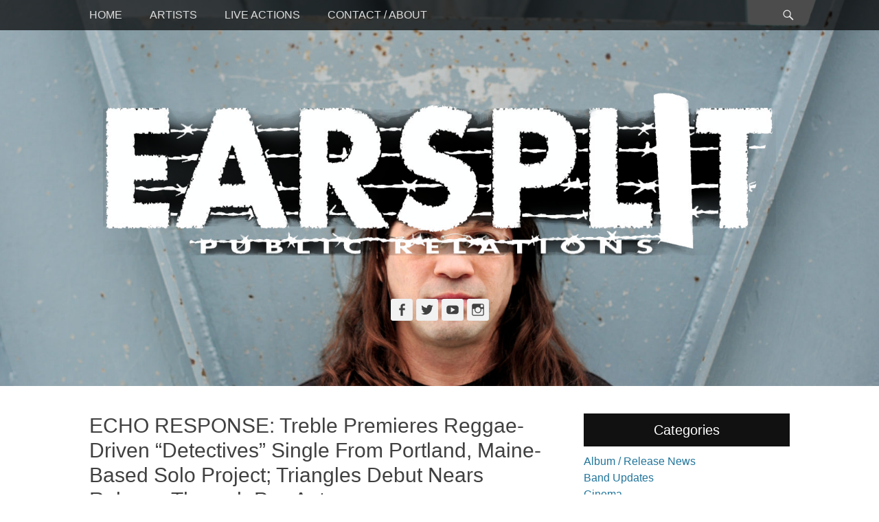

--- FILE ---
content_type: text/html; charset=UTF-8
request_url: https://www.earsplitcompound.com/echo-response-treble-premieres-reggae-driven-detectives-single-from-portland-maine-based-solo-project-triangles-debut-nears-release-through-pax-aeternum/
body_size: 12041
content:
		<!DOCTYPE html>
		<html dir="ltr" lang="en-US" prefix="og: https://ogp.me/ns#">
		
<head>
		<meta charset="UTF-8">
		<link rel="profile" href="http://gmpg.org/xfn/11">
		<title>ECHO RESPONSE: Treble Premieres Reggae-Driven “Detectives” Single From Portland, Maine-Based Solo Project; Triangles Debut Nears Release Through Pax Aeternum - Earsplit Compound</title>

		<!-- All in One SEO 4.6.8.1 - aioseo.com -->
		<meta name="description" content="photos by Justine Johnson Treble is hosting an exclusive stream of “Detectives,” the new single from Portland, Maine-based ECHO RESPONSE. The track precedes the outfit’s debut album Triangles, nearing release this month through Pax Aeternum. The brainchild of multi-instrumentalist Jason Ingalls (El Malo, formerly of The Baltic Sea, Seekonk, and more), ECHO RESPONSE’s debut album" />
		<meta name="robots" content="max-image-preview:large" />
		<link rel="canonical" href="https://www.earsplitcompound.com/echo-response-treble-premieres-reggae-driven-detectives-single-from-portland-maine-based-solo-project-triangles-debut-nears-release-through-pax-aeternum/" />
		<meta name="generator" content="All in One SEO (AIOSEO) 4.6.8.1" />
		<meta property="og:locale" content="en_US" />
		<meta property="og:site_name" content="Earsplit Compound - The home of Earsplit Public Relations" />
		<meta property="og:type" content="article" />
		<meta property="og:title" content="ECHO RESPONSE: Treble Premieres Reggae-Driven “Detectives” Single From Portland, Maine-Based Solo Project; Triangles Debut Nears Release Through Pax Aeternum - Earsplit Compound" />
		<meta property="og:description" content="photos by Justine Johnson Treble is hosting an exclusive stream of “Detectives,” the new single from Portland, Maine-based ECHO RESPONSE. The track precedes the outfit’s debut album Triangles, nearing release this month through Pax Aeternum. The brainchild of multi-instrumentalist Jason Ingalls (El Malo, formerly of The Baltic Sea, Seekonk, and more), ECHO RESPONSE’s debut album" />
		<meta property="og:url" content="https://www.earsplitcompound.com/echo-response-treble-premieres-reggae-driven-detectives-single-from-portland-maine-based-solo-project-triangles-debut-nears-release-through-pax-aeternum/" />
		<meta property="og:image" content="https://www.earsplitcompound.com/site/wp-content/uploads/2022/02/ECHO-RESPONSE-3-by-Justine-Johnson-scaled.jpg" />
		<meta property="og:image:secure_url" content="https://www.earsplitcompound.com/site/wp-content/uploads/2022/02/ECHO-RESPONSE-3-by-Justine-Johnson-scaled.jpg" />
		<meta property="og:image:width" content="2560" />
		<meta property="og:image:height" content="1890" />
		<meta property="article:published_time" content="2022-03-03T15:41:09+00:00" />
		<meta property="article:modified_time" content="2022-03-03T15:41:09+00:00" />
		<meta name="twitter:card" content="summary_large_image" />
		<meta name="twitter:title" content="ECHO RESPONSE: Treble Premieres Reggae-Driven “Detectives” Single From Portland, Maine-Based Solo Project; Triangles Debut Nears Release Through Pax Aeternum - Earsplit Compound" />
		<meta name="twitter:description" content="photos by Justine Johnson Treble is hosting an exclusive stream of “Detectives,” the new single from Portland, Maine-based ECHO RESPONSE. The track precedes the outfit’s debut album Triangles, nearing release this month through Pax Aeternum. The brainchild of multi-instrumentalist Jason Ingalls (El Malo, formerly of The Baltic Sea, Seekonk, and more), ECHO RESPONSE’s debut album" />
		<meta name="twitter:image" content="https://www.earsplitcompound.com/site/wp-content/uploads/2022/02/ECHO-RESPONSE-3-by-Justine-Johnson-scaled.jpg" />
		<script type="application/ld+json" class="aioseo-schema">
			{"@context":"https:\/\/schema.org","@graph":[{"@type":"BlogPosting","@id":"https:\/\/www.earsplitcompound.com\/echo-response-treble-premieres-reggae-driven-detectives-single-from-portland-maine-based-solo-project-triangles-debut-nears-release-through-pax-aeternum\/#blogposting","name":"ECHO RESPONSE: Treble Premieres Reggae-Driven \u201cDetectives\u201d Single From Portland, Maine-Based Solo Project; Triangles Debut Nears Release Through Pax Aeternum - Earsplit Compound","headline":"ECHO RESPONSE: Treble Premieres Reggae-Driven \u201cDetectives\u201d Single From Portland, Maine-Based Solo Project; Triangles Debut Nears Release Through Pax Aeternum","author":{"@id":"https:\/\/www.earsplitcompound.com\/author\/admin\/#author"},"publisher":{"@id":"https:\/\/www.earsplitcompound.com\/#organization"},"image":{"@type":"ImageObject","url":"https:\/\/www.earsplitcompound.com\/site\/wp-content\/uploads\/2022\/02\/ECHO-RESPONSE-3-by-Justine-Johnson-scaled.jpg","width":2560,"height":1890},"datePublished":"2022-03-03T10:41:09-05:00","dateModified":"2022-03-03T10:41:09-05:00","inLanguage":"en-US","mainEntityOfPage":{"@id":"https:\/\/www.earsplitcompound.com\/echo-response-treble-premieres-reggae-driven-detectives-single-from-portland-maine-based-solo-project-triangles-debut-nears-release-through-pax-aeternum\/#webpage"},"isPartOf":{"@id":"https:\/\/www.earsplitcompound.com\/echo-response-treble-premieres-reggae-driven-detectives-single-from-portland-maine-based-solo-project-triangles-debut-nears-release-through-pax-aeternum\/#webpage"},"articleSection":"Album \/ Release News, Band Updates, Interviews, Label Updates, Music \/ Live Videos, Press \/ Reviews, ECHO RESPONSE"},{"@type":"BreadcrumbList","@id":"https:\/\/www.earsplitcompound.com\/echo-response-treble-premieres-reggae-driven-detectives-single-from-portland-maine-based-solo-project-triangles-debut-nears-release-through-pax-aeternum\/#breadcrumblist","itemListElement":[{"@type":"ListItem","@id":"https:\/\/www.earsplitcompound.com\/#listItem","position":1,"name":"Home","item":"https:\/\/www.earsplitcompound.com\/","nextItem":"https:\/\/www.earsplitcompound.com\/echo-response-treble-premieres-reggae-driven-detectives-single-from-portland-maine-based-solo-project-triangles-debut-nears-release-through-pax-aeternum\/#listItem"},{"@type":"ListItem","@id":"https:\/\/www.earsplitcompound.com\/echo-response-treble-premieres-reggae-driven-detectives-single-from-portland-maine-based-solo-project-triangles-debut-nears-release-through-pax-aeternum\/#listItem","position":2,"name":"ECHO RESPONSE: Treble Premieres Reggae-Driven \u201cDetectives\u201d Single From Portland, Maine-Based Solo Project; Triangles Debut Nears Release Through Pax Aeternum","previousItem":"https:\/\/www.earsplitcompound.com\/#listItem"}]},{"@type":"Organization","@id":"https:\/\/www.earsplitcompound.com\/#organization","name":"Earsplit Compound","description":"The home of Earsplit Public Relations","url":"https:\/\/www.earsplitcompound.com\/","logo":{"@type":"ImageObject","url":"http:\/\/www.earsplitcompound.com\/graphics\/SplashLogo.jpg","@id":"https:\/\/www.earsplitcompound.com\/echo-response-treble-premieres-reggae-driven-detectives-single-from-portland-maine-based-solo-project-triangles-debut-nears-release-through-pax-aeternum\/#organizationLogo"},"image":{"@id":"https:\/\/www.earsplitcompound.com\/echo-response-treble-premieres-reggae-driven-detectives-single-from-portland-maine-based-solo-project-triangles-debut-nears-release-through-pax-aeternum\/#organizationLogo"}},{"@type":"Person","@id":"https:\/\/www.earsplitcompound.com\/author\/admin\/#author","url":"https:\/\/www.earsplitcompound.com\/author\/admin\/","name":"admin"},{"@type":"WebPage","@id":"https:\/\/www.earsplitcompound.com\/echo-response-treble-premieres-reggae-driven-detectives-single-from-portland-maine-based-solo-project-triangles-debut-nears-release-through-pax-aeternum\/#webpage","url":"https:\/\/www.earsplitcompound.com\/echo-response-treble-premieres-reggae-driven-detectives-single-from-portland-maine-based-solo-project-triangles-debut-nears-release-through-pax-aeternum\/","name":"ECHO RESPONSE: Treble Premieres Reggae-Driven \u201cDetectives\u201d Single From Portland, Maine-Based Solo Project; Triangles Debut Nears Release Through Pax Aeternum - Earsplit Compound","description":"photos by Justine Johnson Treble is hosting an exclusive stream of \u201cDetectives,\u201d the new single from Portland, Maine-based ECHO RESPONSE. The track precedes the outfit\u2019s debut album Triangles, nearing release this month through Pax Aeternum. The brainchild of multi-instrumentalist Jason Ingalls (El Malo, formerly of The Baltic Sea, Seekonk, and more), ECHO RESPONSE\u2019s debut album","inLanguage":"en-US","isPartOf":{"@id":"https:\/\/www.earsplitcompound.com\/#website"},"breadcrumb":{"@id":"https:\/\/www.earsplitcompound.com\/echo-response-treble-premieres-reggae-driven-detectives-single-from-portland-maine-based-solo-project-triangles-debut-nears-release-through-pax-aeternum\/#breadcrumblist"},"author":{"@id":"https:\/\/www.earsplitcompound.com\/author\/admin\/#author"},"creator":{"@id":"https:\/\/www.earsplitcompound.com\/author\/admin\/#author"},"image":{"@type":"ImageObject","url":"https:\/\/www.earsplitcompound.com\/site\/wp-content\/uploads\/2022\/02\/ECHO-RESPONSE-3-by-Justine-Johnson-scaled.jpg","@id":"https:\/\/www.earsplitcompound.com\/echo-response-treble-premieres-reggae-driven-detectives-single-from-portland-maine-based-solo-project-triangles-debut-nears-release-through-pax-aeternum\/#mainImage","width":2560,"height":1890},"primaryImageOfPage":{"@id":"https:\/\/www.earsplitcompound.com\/echo-response-treble-premieres-reggae-driven-detectives-single-from-portland-maine-based-solo-project-triangles-debut-nears-release-through-pax-aeternum\/#mainImage"},"datePublished":"2022-03-03T10:41:09-05:00","dateModified":"2022-03-03T10:41:09-05:00"},{"@type":"WebSite","@id":"https:\/\/www.earsplitcompound.com\/#website","url":"https:\/\/www.earsplitcompound.com\/","name":"Earsplit Compound","description":"The home of Earsplit Public Relations","inLanguage":"en-US","publisher":{"@id":"https:\/\/www.earsplitcompound.com\/#organization"}}]}
		</script>
		<!-- All in One SEO -->

<meta name="viewport" content="width=device-width, initial-scale=1, minimum-scale=1"><link rel="alternate" type="application/rss+xml" title="Earsplit Compound &raquo; Feed" href="https://www.earsplitcompound.com/feed/" />
<script type="text/javascript">
/* <![CDATA[ */
window._wpemojiSettings = {"baseUrl":"https:\/\/s.w.org\/images\/core\/emoji\/15.0.3\/72x72\/","ext":".png","svgUrl":"https:\/\/s.w.org\/images\/core\/emoji\/15.0.3\/svg\/","svgExt":".svg","source":{"concatemoji":"https:\/\/www.earsplitcompound.com\/site\/wp-includes\/js\/wp-emoji-release.min.js?ver=6.6.1"}};
/*! This file is auto-generated */
!function(i,n){var o,s,e;function c(e){try{var t={supportTests:e,timestamp:(new Date).valueOf()};sessionStorage.setItem(o,JSON.stringify(t))}catch(e){}}function p(e,t,n){e.clearRect(0,0,e.canvas.width,e.canvas.height),e.fillText(t,0,0);var t=new Uint32Array(e.getImageData(0,0,e.canvas.width,e.canvas.height).data),r=(e.clearRect(0,0,e.canvas.width,e.canvas.height),e.fillText(n,0,0),new Uint32Array(e.getImageData(0,0,e.canvas.width,e.canvas.height).data));return t.every(function(e,t){return e===r[t]})}function u(e,t,n){switch(t){case"flag":return n(e,"\ud83c\udff3\ufe0f\u200d\u26a7\ufe0f","\ud83c\udff3\ufe0f\u200b\u26a7\ufe0f")?!1:!n(e,"\ud83c\uddfa\ud83c\uddf3","\ud83c\uddfa\u200b\ud83c\uddf3")&&!n(e,"\ud83c\udff4\udb40\udc67\udb40\udc62\udb40\udc65\udb40\udc6e\udb40\udc67\udb40\udc7f","\ud83c\udff4\u200b\udb40\udc67\u200b\udb40\udc62\u200b\udb40\udc65\u200b\udb40\udc6e\u200b\udb40\udc67\u200b\udb40\udc7f");case"emoji":return!n(e,"\ud83d\udc26\u200d\u2b1b","\ud83d\udc26\u200b\u2b1b")}return!1}function f(e,t,n){var r="undefined"!=typeof WorkerGlobalScope&&self instanceof WorkerGlobalScope?new OffscreenCanvas(300,150):i.createElement("canvas"),a=r.getContext("2d",{willReadFrequently:!0}),o=(a.textBaseline="top",a.font="600 32px Arial",{});return e.forEach(function(e){o[e]=t(a,e,n)}),o}function t(e){var t=i.createElement("script");t.src=e,t.defer=!0,i.head.appendChild(t)}"undefined"!=typeof Promise&&(o="wpEmojiSettingsSupports",s=["flag","emoji"],n.supports={everything:!0,everythingExceptFlag:!0},e=new Promise(function(e){i.addEventListener("DOMContentLoaded",e,{once:!0})}),new Promise(function(t){var n=function(){try{var e=JSON.parse(sessionStorage.getItem(o));if("object"==typeof e&&"number"==typeof e.timestamp&&(new Date).valueOf()<e.timestamp+604800&&"object"==typeof e.supportTests)return e.supportTests}catch(e){}return null}();if(!n){if("undefined"!=typeof Worker&&"undefined"!=typeof OffscreenCanvas&&"undefined"!=typeof URL&&URL.createObjectURL&&"undefined"!=typeof Blob)try{var e="postMessage("+f.toString()+"("+[JSON.stringify(s),u.toString(),p.toString()].join(",")+"));",r=new Blob([e],{type:"text/javascript"}),a=new Worker(URL.createObjectURL(r),{name:"wpTestEmojiSupports"});return void(a.onmessage=function(e){c(n=e.data),a.terminate(),t(n)})}catch(e){}c(n=f(s,u,p))}t(n)}).then(function(e){for(var t in e)n.supports[t]=e[t],n.supports.everything=n.supports.everything&&n.supports[t],"flag"!==t&&(n.supports.everythingExceptFlag=n.supports.everythingExceptFlag&&n.supports[t]);n.supports.everythingExceptFlag=n.supports.everythingExceptFlag&&!n.supports.flag,n.DOMReady=!1,n.readyCallback=function(){n.DOMReady=!0}}).then(function(){return e}).then(function(){var e;n.supports.everything||(n.readyCallback(),(e=n.source||{}).concatemoji?t(e.concatemoji):e.wpemoji&&e.twemoji&&(t(e.twemoji),t(e.wpemoji)))}))}((window,document),window._wpemojiSettings);
/* ]]> */
</script>
<style id='wp-emoji-styles-inline-css' type='text/css'>

	img.wp-smiley, img.emoji {
		display: inline !important;
		border: none !important;
		box-shadow: none !important;
		height: 1em !important;
		width: 1em !important;
		margin: 0 0.07em !important;
		vertical-align: -0.1em !important;
		background: none !important;
		padding: 0 !important;
	}
</style>
<link rel='stylesheet' id='wp-block-library-css' href='https://www.earsplitcompound.com/site/wp-includes/css/dist/block-library/style.min.css?ver=6.6.1' type='text/css' media='all' />
<style id='wp-block-library-theme-inline-css' type='text/css'>
.wp-block-audio :where(figcaption){color:#555;font-size:13px;text-align:center}.is-dark-theme .wp-block-audio :where(figcaption){color:#ffffffa6}.wp-block-audio{margin:0 0 1em}.wp-block-code{border:1px solid #ccc;border-radius:4px;font-family:Menlo,Consolas,monaco,monospace;padding:.8em 1em}.wp-block-embed :where(figcaption){color:#555;font-size:13px;text-align:center}.is-dark-theme .wp-block-embed :where(figcaption){color:#ffffffa6}.wp-block-embed{margin:0 0 1em}.blocks-gallery-caption{color:#555;font-size:13px;text-align:center}.is-dark-theme .blocks-gallery-caption{color:#ffffffa6}:root :where(.wp-block-image figcaption){color:#555;font-size:13px;text-align:center}.is-dark-theme :root :where(.wp-block-image figcaption){color:#ffffffa6}.wp-block-image{margin:0 0 1em}.wp-block-pullquote{border-bottom:4px solid;border-top:4px solid;color:currentColor;margin-bottom:1.75em}.wp-block-pullquote cite,.wp-block-pullquote footer,.wp-block-pullquote__citation{color:currentColor;font-size:.8125em;font-style:normal;text-transform:uppercase}.wp-block-quote{border-left:.25em solid;margin:0 0 1.75em;padding-left:1em}.wp-block-quote cite,.wp-block-quote footer{color:currentColor;font-size:.8125em;font-style:normal;position:relative}.wp-block-quote.has-text-align-right{border-left:none;border-right:.25em solid;padding-left:0;padding-right:1em}.wp-block-quote.has-text-align-center{border:none;padding-left:0}.wp-block-quote.is-large,.wp-block-quote.is-style-large,.wp-block-quote.is-style-plain{border:none}.wp-block-search .wp-block-search__label{font-weight:700}.wp-block-search__button{border:1px solid #ccc;padding:.375em .625em}:where(.wp-block-group.has-background){padding:1.25em 2.375em}.wp-block-separator.has-css-opacity{opacity:.4}.wp-block-separator{border:none;border-bottom:2px solid;margin-left:auto;margin-right:auto}.wp-block-separator.has-alpha-channel-opacity{opacity:1}.wp-block-separator:not(.is-style-wide):not(.is-style-dots){width:100px}.wp-block-separator.has-background:not(.is-style-dots){border-bottom:none;height:1px}.wp-block-separator.has-background:not(.is-style-wide):not(.is-style-dots){height:2px}.wp-block-table{margin:0 0 1em}.wp-block-table td,.wp-block-table th{word-break:normal}.wp-block-table :where(figcaption){color:#555;font-size:13px;text-align:center}.is-dark-theme .wp-block-table :where(figcaption){color:#ffffffa6}.wp-block-video :where(figcaption){color:#555;font-size:13px;text-align:center}.is-dark-theme .wp-block-video :where(figcaption){color:#ffffffa6}.wp-block-video{margin:0 0 1em}:root :where(.wp-block-template-part.has-background){margin-bottom:0;margin-top:0;padding:1.25em 2.375em}
</style>
<style id='classic-theme-styles-inline-css' type='text/css'>
/*! This file is auto-generated */
.wp-block-button__link{color:#fff;background-color:#32373c;border-radius:9999px;box-shadow:none;text-decoration:none;padding:calc(.667em + 2px) calc(1.333em + 2px);font-size:1.125em}.wp-block-file__button{background:#32373c;color:#fff;text-decoration:none}
</style>
<style id='global-styles-inline-css' type='text/css'>
:root{--wp--preset--aspect-ratio--square: 1;--wp--preset--aspect-ratio--4-3: 4/3;--wp--preset--aspect-ratio--3-4: 3/4;--wp--preset--aspect-ratio--3-2: 3/2;--wp--preset--aspect-ratio--2-3: 2/3;--wp--preset--aspect-ratio--16-9: 16/9;--wp--preset--aspect-ratio--9-16: 9/16;--wp--preset--color--black: #111111;--wp--preset--color--cyan-bluish-gray: #abb8c3;--wp--preset--color--white: #ffffff;--wp--preset--color--pale-pink: #f78da7;--wp--preset--color--vivid-red: #cf2e2e;--wp--preset--color--luminous-vivid-orange: #ff6900;--wp--preset--color--luminous-vivid-amber: #fcb900;--wp--preset--color--light-green-cyan: #7bdcb5;--wp--preset--color--vivid-green-cyan: #00d084;--wp--preset--color--pale-cyan-blue: #8ed1fc;--wp--preset--color--vivid-cyan-blue: #0693e3;--wp--preset--color--vivid-purple: #9b51e0;--wp--preset--color--gray: #f4f4f4;--wp--preset--color--yellow: #e5ae4a;--wp--preset--color--blue: #21759b;--wp--preset--gradient--vivid-cyan-blue-to-vivid-purple: linear-gradient(135deg,rgba(6,147,227,1) 0%,rgb(155,81,224) 100%);--wp--preset--gradient--light-green-cyan-to-vivid-green-cyan: linear-gradient(135deg,rgb(122,220,180) 0%,rgb(0,208,130) 100%);--wp--preset--gradient--luminous-vivid-amber-to-luminous-vivid-orange: linear-gradient(135deg,rgba(252,185,0,1) 0%,rgba(255,105,0,1) 100%);--wp--preset--gradient--luminous-vivid-orange-to-vivid-red: linear-gradient(135deg,rgba(255,105,0,1) 0%,rgb(207,46,46) 100%);--wp--preset--gradient--very-light-gray-to-cyan-bluish-gray: linear-gradient(135deg,rgb(238,238,238) 0%,rgb(169,184,195) 100%);--wp--preset--gradient--cool-to-warm-spectrum: linear-gradient(135deg,rgb(74,234,220) 0%,rgb(151,120,209) 20%,rgb(207,42,186) 40%,rgb(238,44,130) 60%,rgb(251,105,98) 80%,rgb(254,248,76) 100%);--wp--preset--gradient--blush-light-purple: linear-gradient(135deg,rgb(255,206,236) 0%,rgb(152,150,240) 100%);--wp--preset--gradient--blush-bordeaux: linear-gradient(135deg,rgb(254,205,165) 0%,rgb(254,45,45) 50%,rgb(107,0,62) 100%);--wp--preset--gradient--luminous-dusk: linear-gradient(135deg,rgb(255,203,112) 0%,rgb(199,81,192) 50%,rgb(65,88,208) 100%);--wp--preset--gradient--pale-ocean: linear-gradient(135deg,rgb(255,245,203) 0%,rgb(182,227,212) 50%,rgb(51,167,181) 100%);--wp--preset--gradient--electric-grass: linear-gradient(135deg,rgb(202,248,128) 0%,rgb(113,206,126) 100%);--wp--preset--gradient--midnight: linear-gradient(135deg,rgb(2,3,129) 0%,rgb(40,116,252) 100%);--wp--preset--font-size--small: 14px;--wp--preset--font-size--medium: 20px;--wp--preset--font-size--large: 48px;--wp--preset--font-size--x-large: 42px;--wp--preset--font-size--normal: 17px;--wp--preset--font-size--huge: 64px;--wp--preset--spacing--20: 0.44rem;--wp--preset--spacing--30: 0.67rem;--wp--preset--spacing--40: 1rem;--wp--preset--spacing--50: 1.5rem;--wp--preset--spacing--60: 2.25rem;--wp--preset--spacing--70: 3.38rem;--wp--preset--spacing--80: 5.06rem;--wp--preset--shadow--natural: 6px 6px 9px rgba(0, 0, 0, 0.2);--wp--preset--shadow--deep: 12px 12px 50px rgba(0, 0, 0, 0.4);--wp--preset--shadow--sharp: 6px 6px 0px rgba(0, 0, 0, 0.2);--wp--preset--shadow--outlined: 6px 6px 0px -3px rgba(255, 255, 255, 1), 6px 6px rgba(0, 0, 0, 1);--wp--preset--shadow--crisp: 6px 6px 0px rgba(0, 0, 0, 1);}:where(.is-layout-flex){gap: 0.5em;}:where(.is-layout-grid){gap: 0.5em;}body .is-layout-flex{display: flex;}.is-layout-flex{flex-wrap: wrap;align-items: center;}.is-layout-flex > :is(*, div){margin: 0;}body .is-layout-grid{display: grid;}.is-layout-grid > :is(*, div){margin: 0;}:where(.wp-block-columns.is-layout-flex){gap: 2em;}:where(.wp-block-columns.is-layout-grid){gap: 2em;}:where(.wp-block-post-template.is-layout-flex){gap: 1.25em;}:where(.wp-block-post-template.is-layout-grid){gap: 1.25em;}.has-black-color{color: var(--wp--preset--color--black) !important;}.has-cyan-bluish-gray-color{color: var(--wp--preset--color--cyan-bluish-gray) !important;}.has-white-color{color: var(--wp--preset--color--white) !important;}.has-pale-pink-color{color: var(--wp--preset--color--pale-pink) !important;}.has-vivid-red-color{color: var(--wp--preset--color--vivid-red) !important;}.has-luminous-vivid-orange-color{color: var(--wp--preset--color--luminous-vivid-orange) !important;}.has-luminous-vivid-amber-color{color: var(--wp--preset--color--luminous-vivid-amber) !important;}.has-light-green-cyan-color{color: var(--wp--preset--color--light-green-cyan) !important;}.has-vivid-green-cyan-color{color: var(--wp--preset--color--vivid-green-cyan) !important;}.has-pale-cyan-blue-color{color: var(--wp--preset--color--pale-cyan-blue) !important;}.has-vivid-cyan-blue-color{color: var(--wp--preset--color--vivid-cyan-blue) !important;}.has-vivid-purple-color{color: var(--wp--preset--color--vivid-purple) !important;}.has-black-background-color{background-color: var(--wp--preset--color--black) !important;}.has-cyan-bluish-gray-background-color{background-color: var(--wp--preset--color--cyan-bluish-gray) !important;}.has-white-background-color{background-color: var(--wp--preset--color--white) !important;}.has-pale-pink-background-color{background-color: var(--wp--preset--color--pale-pink) !important;}.has-vivid-red-background-color{background-color: var(--wp--preset--color--vivid-red) !important;}.has-luminous-vivid-orange-background-color{background-color: var(--wp--preset--color--luminous-vivid-orange) !important;}.has-luminous-vivid-amber-background-color{background-color: var(--wp--preset--color--luminous-vivid-amber) !important;}.has-light-green-cyan-background-color{background-color: var(--wp--preset--color--light-green-cyan) !important;}.has-vivid-green-cyan-background-color{background-color: var(--wp--preset--color--vivid-green-cyan) !important;}.has-pale-cyan-blue-background-color{background-color: var(--wp--preset--color--pale-cyan-blue) !important;}.has-vivid-cyan-blue-background-color{background-color: var(--wp--preset--color--vivid-cyan-blue) !important;}.has-vivid-purple-background-color{background-color: var(--wp--preset--color--vivid-purple) !important;}.has-black-border-color{border-color: var(--wp--preset--color--black) !important;}.has-cyan-bluish-gray-border-color{border-color: var(--wp--preset--color--cyan-bluish-gray) !important;}.has-white-border-color{border-color: var(--wp--preset--color--white) !important;}.has-pale-pink-border-color{border-color: var(--wp--preset--color--pale-pink) !important;}.has-vivid-red-border-color{border-color: var(--wp--preset--color--vivid-red) !important;}.has-luminous-vivid-orange-border-color{border-color: var(--wp--preset--color--luminous-vivid-orange) !important;}.has-luminous-vivid-amber-border-color{border-color: var(--wp--preset--color--luminous-vivid-amber) !important;}.has-light-green-cyan-border-color{border-color: var(--wp--preset--color--light-green-cyan) !important;}.has-vivid-green-cyan-border-color{border-color: var(--wp--preset--color--vivid-green-cyan) !important;}.has-pale-cyan-blue-border-color{border-color: var(--wp--preset--color--pale-cyan-blue) !important;}.has-vivid-cyan-blue-border-color{border-color: var(--wp--preset--color--vivid-cyan-blue) !important;}.has-vivid-purple-border-color{border-color: var(--wp--preset--color--vivid-purple) !important;}.has-vivid-cyan-blue-to-vivid-purple-gradient-background{background: var(--wp--preset--gradient--vivid-cyan-blue-to-vivid-purple) !important;}.has-light-green-cyan-to-vivid-green-cyan-gradient-background{background: var(--wp--preset--gradient--light-green-cyan-to-vivid-green-cyan) !important;}.has-luminous-vivid-amber-to-luminous-vivid-orange-gradient-background{background: var(--wp--preset--gradient--luminous-vivid-amber-to-luminous-vivid-orange) !important;}.has-luminous-vivid-orange-to-vivid-red-gradient-background{background: var(--wp--preset--gradient--luminous-vivid-orange-to-vivid-red) !important;}.has-very-light-gray-to-cyan-bluish-gray-gradient-background{background: var(--wp--preset--gradient--very-light-gray-to-cyan-bluish-gray) !important;}.has-cool-to-warm-spectrum-gradient-background{background: var(--wp--preset--gradient--cool-to-warm-spectrum) !important;}.has-blush-light-purple-gradient-background{background: var(--wp--preset--gradient--blush-light-purple) !important;}.has-blush-bordeaux-gradient-background{background: var(--wp--preset--gradient--blush-bordeaux) !important;}.has-luminous-dusk-gradient-background{background: var(--wp--preset--gradient--luminous-dusk) !important;}.has-pale-ocean-gradient-background{background: var(--wp--preset--gradient--pale-ocean) !important;}.has-electric-grass-gradient-background{background: var(--wp--preset--gradient--electric-grass) !important;}.has-midnight-gradient-background{background: var(--wp--preset--gradient--midnight) !important;}.has-small-font-size{font-size: var(--wp--preset--font-size--small) !important;}.has-medium-font-size{font-size: var(--wp--preset--font-size--medium) !important;}.has-large-font-size{font-size: var(--wp--preset--font-size--large) !important;}.has-x-large-font-size{font-size: var(--wp--preset--font-size--x-large) !important;}
:where(.wp-block-post-template.is-layout-flex){gap: 1.25em;}:where(.wp-block-post-template.is-layout-grid){gap: 1.25em;}
:where(.wp-block-columns.is-layout-flex){gap: 2em;}:where(.wp-block-columns.is-layout-grid){gap: 2em;}
:root :where(.wp-block-pullquote){font-size: 1.5em;line-height: 1.6;}
</style>
<link rel='stylesheet' id='catchadaptive-style-css' href='https://www.earsplitcompound.com/site/wp-content/themes/catch-adaptive/style.css?ver=20240110-222535' type='text/css' media='all' />
<link rel='stylesheet' id='catchadaptive-block-style-css' href='https://www.earsplitcompound.com/site/wp-content/themes/catch-adaptive/css/blocks.css?ver=1.4.1' type='text/css' media='all' />
<link rel='stylesheet' id='genericons-css' href='https://www.earsplitcompound.com/site/wp-content/themes/catch-adaptive/css/genericons/genericons.css?ver=3.4.1' type='text/css' media='all' />
<link rel='stylesheet' id='jquery-sidr-css' href='https://www.earsplitcompound.com/site/wp-content/themes/catch-adaptive/css/jquery.sidr.light.min.css?ver=2.1.0' type='text/css' media='all' />
<script type="text/javascript" src="https://www.earsplitcompound.com/site/wp-includes/js/jquery/jquery.min.js?ver=3.7.1" id="jquery-core-js"></script>
<script type="text/javascript" src="https://www.earsplitcompound.com/site/wp-includes/js/jquery/jquery-migrate.min.js?ver=3.4.1" id="jquery-migrate-js"></script>
<script type="text/javascript" src="https://www.earsplitcompound.com/site/wp-content/themes/catch-adaptive/js/jquery.sidr.min.js?ver=2.2.1.1" id="jquery-sidr-js"></script>
<!--[if lt IE 9]>
<script type="text/javascript" src="https://www.earsplitcompound.com/site/wp-content/themes/catch-adaptive/js/html5.min.js?ver=3.7.3" id="catchadaptive-html5-js"></script>
<![endif]-->
<script type="text/javascript" src="https://www.earsplitcompound.com/site/wp-content/themes/catch-adaptive/js/catchadaptive-custom-scripts.min.js" id="catchadaptive-custom-scripts-js"></script>
<link rel="https://api.w.org/" href="https://www.earsplitcompound.com/wp-json/" /><link rel="alternate" title="JSON" type="application/json" href="https://www.earsplitcompound.com/wp-json/wp/v2/posts/36337" /><link rel="EditURI" type="application/rsd+xml" title="RSD" href="https://www.earsplitcompound.com/site/xmlrpc.php?rsd" />
<meta name="generator" content="WordPress 6.6.1" />
<link rel='shortlink' href='https://www.earsplitcompound.com/?p=36337' />
<link rel="alternate" title="oEmbed (JSON)" type="application/json+oembed" href="https://www.earsplitcompound.com/wp-json/oembed/1.0/embed?url=https%3A%2F%2Fwww.earsplitcompound.com%2Fecho-response-treble-premieres-reggae-driven-detectives-single-from-portland-maine-based-solo-project-triangles-debut-nears-release-through-pax-aeternum%2F" />
<link rel="alternate" title="oEmbed (XML)" type="text/xml+oembed" href="https://www.earsplitcompound.com/wp-json/oembed/1.0/embed?url=https%3A%2F%2Fwww.earsplitcompound.com%2Fecho-response-treble-premieres-reggae-driven-detectives-single-from-portland-maine-based-solo-project-triangles-debut-nears-release-through-pax-aeternum%2F&#038;format=xml" />
<!-- Header Image CSS -->
<style>
		#masthead {
			background: url(https://www.earsplitcompound.com/site/wp-content/uploads/2022/02/ECHO-RESPONSE-3-by-Justine-Johnson-1680x720.jpg) no-repeat 50% 50%;
			-webkit-background-size: cover;
			-moz-background-size:    cover;
			-o-background-size:      cover;
			background-size:         cover;
		}
		</style><link rel="icon" href="https://www.earsplitcompound.com/site/wp-content/uploads/2015/07/cropped-earsplit-favicon-32x32.jpg" sizes="32x32" />
<link rel="icon" href="https://www.earsplitcompound.com/site/wp-content/uploads/2015/07/cropped-earsplit-favicon-192x192.jpg" sizes="192x192" />
<link rel="apple-touch-icon" href="https://www.earsplitcompound.com/site/wp-content/uploads/2015/07/cropped-earsplit-favicon-180x180.jpg" />
<meta name="msapplication-TileImage" content="https://www.earsplitcompound.com/site/wp-content/uploads/2015/07/cropped-earsplit-favicon-270x270.jpg" />
		<style type="text/css" id="wp-custom-css">
			.nav-menu {
	text-transform: uppercase;
}
footer .powered {
	display: none;
}		</style>
		<!-- Earsplit Compound inline CSS Styles -->
<style type="text/css" media="screen">
.site-title a, .site-description { position: absolute !important; clip: rect(1px 1px 1px 1px); clip: rect(1px, 1px, 1px, 1px); }
</style>
</head>

<body class="post-template-default single single-post postid-36337 single-format-standard wp-custom-logo wp-embed-responsive two-columns content-left">


		<div id="page" class="hfeed site">
				<div id="fixed-header">
			<nav class="site-navigation nav-primary" role="navigation">
        <div class="wrapper">
            <div class="screen-reader-text skip-link"><a href="#content" title="Skip to content">Skip to content</a></div>
                            <div id="mobile-header-left-menu" class="mobile-menu-anchor page-menu">
                    <a href="#mobile-header-left-nav" id="header-left-menu" class="genericon genericon-menu">
                        <span class="mobile-menu-text">Menu</span>
                    </a>
                </div><!-- #mobile-header-menu -->

                <h3 class="assistive-text">Primary Menu</h3><div class="menu catchadaptive-nav-menu"><ul><li ><a href="https://www.earsplitcompound.com/">Home</a></li><li class="page_item page-item-2"><a href="https://www.earsplitcompound.com/artists/">Artists</a></li><li class="page_item page-item-3116"><a href="https://www.earsplitcompound.com/tours/">Live Actions</a></li><li class="page_item page-item-5"><a href="https://www.earsplitcompound.com/contact/">Contact / About</a></li></ul></div>            <div id="header-toggle" class="genericon genericon-search">
                <a class="screen-reader-text" href="#header-toggle-sidebar">Search</a>
            </div>
        </div><!-- .wrapper -->
    </nav><!-- .nav-primary -->
    

<aside id="header-toggle-sidebar" class="displaynone sidebar sidebar-header-toggle widget-area">
	<div class="wrapper">
		<section class="widget widget_search" id="header-toggle-search">
			<div class="widget-wrap">
				
<form role="search" method="get" class="search-form" action="https://www.earsplitcompound.com/">
	<label>
		<span class="screen-reader-text">Search for:</span>
		<input type="search" class="search-field" placeholder="Search..." value="" name="s" title="Search for:">
	</label>
	<input type="submit" class="search-submit" value="Search">
</form>
			</div>
		</section>
	</div><!-- .wrapper -->
</aside><!-- .sidebar .header-sidebar .widget-area -->

		</div><!-- #fixed-header -->
				<header id="masthead" class="with-background" role="banner">
    		<div class="wrapper">
		<div id="site-branding" class="logo-left">
				<div id="site-logo"><a href="https://www.earsplitcompound.com/" class="custom-logo-link" rel="home"><img width="1315" height="350" src="https://www.earsplitcompound.com/site/wp-content/uploads/2015/07/newlogoclear.png" class="custom-logo" alt="Earsplit Compound" decoding="async" fetchpriority="high" srcset="https://www.earsplitcompound.com/site/wp-content/uploads/2015/07/newlogoclear.png 1315w, https://www.earsplitcompound.com/site/wp-content/uploads/2015/07/newlogoclear-300x80.png 300w, https://www.earsplitcompound.com/site/wp-content/uploads/2015/07/newlogoclear-1024x273.png 1024w" sizes="(max-width: 1315px) 100vw, 1315px" /></a></div><!-- #site-logo --></div><!-- #site-branding-->
 
		<aside class="sidebar sidebar-header widget-area">
			<section class="widget widget_catchadaptive_social_icons" id="header-toggle-social-icons">
				<div class="widget-wrap">
					<a class="genericon_parent genericon genericon-facebook-alt" target="_blank" title="Facebook" href="https://www.facebook.com/EarsplitPR"><span class="screen-reader-text">Facebook</span> </a><a class="genericon_parent genericon genericon-twitter" target="_blank" title="Twitter" href="https://twitter.com/earsplitpr"><span class="screen-reader-text">Twitter</span> </a><a class="genericon_parent genericon genericon-youtube" target="_blank" title="YouTube" href="https://www.youtube.com/user/EarsplitCompound"><span class="screen-reader-text">YouTube</span> </a><a class="genericon_parent genericon genericon-instagram" target="_blank" title="Instagram" href="https://instagram.com/earsplitcompound/"><span class="screen-reader-text">Instagram</span> </a>				</div>
			</section>
		</aside><!-- .sidebar .header-sidebar .widget-area -->
				</div><!-- .wrapper -->
		</header><!-- #masthead -->
				<div id="content" class="site-content">
			<div class="wrapper">
	
	<main id="main" class="site-main" role="main">

	
		
<article id="post-36337" class="post-36337 post type-post status-publish format-standard has-post-thumbnail hentry category-album-release-news category-band-updates category-interviews category-label-updates category-music-live-videos category-press-reviews tag-echo-response">
	<!-- Page/Post Single Image Disabled or No Image set in Post Thumbnail -->
	<div class="entry-container">
		<header class="entry-header">
			<h1 class="entry-title">ECHO RESPONSE: Treble Premieres Reggae-Driven “Detectives” Single From Portland, Maine-Based Solo Project; Triangles Debut Nears Release Through Pax Aeternum</h1>

			<p class="entry-meta"><span class="posted-on"><span class="screen-reader-text">Posted on</span><a href="https://www.earsplitcompound.com/echo-response-treble-premieres-reggae-driven-detectives-single-from-portland-maine-based-solo-project-triangles-debut-nears-release-through-pax-aeternum/" rel="bookmark"><time class="entry-date published updated" datetime="2022-03-03T10:41:09-05:00">March 3, 2022</time></a></span><span class="byline"><span class="author vcard"><span class="screen-reader-text">Author</span><a class="url fn n" href="https://www.earsplitcompound.com/author/admin/">admin</a></span></span></p><!-- .entry-meta -->		</header><!-- .entry-header -->

		<div class="entry-content">
			<p style="text-align: center;"><a href="http://facebook.com/earsplitpr" target="_blank" rel="noopener"><img decoding="async" class="aligncenter wp-image-36338 size-large" src="https://www.earsplitcompound.com/site/wp-content/uploads/2022/03/ECHO-RESPONSE-2-web-by-Justine-Johnson-1024x717.jpg" alt="" width="860" height="602" srcset="https://www.earsplitcompound.com/site/wp-content/uploads/2022/03/ECHO-RESPONSE-2-web-by-Justine-Johnson-1024x717.jpg 1024w, https://www.earsplitcompound.com/site/wp-content/uploads/2022/03/ECHO-RESPONSE-2-web-by-Justine-Johnson-300x210.jpg 300w, https://www.earsplitcompound.com/site/wp-content/uploads/2022/03/ECHO-RESPONSE-2-web-by-Justine-Johnson-768x538.jpg 768w, https://www.earsplitcompound.com/site/wp-content/uploads/2022/03/ECHO-RESPONSE-2-web-by-Justine-Johnson-1536x1076.jpg 1536w, https://www.earsplitcompound.com/site/wp-content/uploads/2022/03/ECHO-RESPONSE-2-web-by-Justine-Johnson.jpg 1728w" sizes="(max-width: 860px) 100vw, 860px" /></a>photos by Justine Johnson</p>
<p>Treble is hosting an exclusive stream of “Detectives,” the new single from Portland, Maine-based <strong>ECHO RESPONSE</strong>. The track precedes the outfit’s debut album<em> Triangles</em>, nearing release this month through Pax Aeternum.</p>
<p>The brainchild of multi-instrumentalist Jason Ingalls (El Malo, formerly of The Baltic Sea, Seekonk, and more), <strong>ECHO RESPONSE</strong>’s debut album <em>Triangles</em> stands as an act of sonic world-building – and immersive, vibrant landscape in which a listener can lose themselves. Unafraid to contort the influence of his predecessors into something new and different, Ingalls doesn’t perform songs so much as he embarks on journeys.</p>
<p>From the Studio One vibes of opener “The Approach,” to the pensive Morricone ambience of “One Door Opens,” to the worldly Eno/Byrne funk of “Rayquaza,” Ingalls manages to pull the listener in a different direction with each song without losing the sense of the larger path being headed down. But focusing on these individual points of reference would be like staring at brushstrokes rather than taking in the whole of a painting. Like fellow iconoclasts such as Can, Tortoise, and Khruangbin, <strong>ECHO RESPONSE</strong> fuses the rhythmic pulse of dub, the ethereal sheen of cosmic jazz, and the anything goes aesthetic of krautrock into something that can balance being expansive yet inviting, eclectic yet focused, reverent yet iconoclastic.</p>
<p>Entirely written and performed by Jason Ingalls, except for saxophone performed throughout the album by Rexy Dinosaur, <em>Triangles </em>was recorded at Ingalls’ home and at Acadia Recording Company, mixed by Todd Hutchisen, mastered by Pat Keane, and completed with cover art by Chris Allen Collage and photography by Justine Johnson.</p>
<p>Ingalls describes the inspiration for the “Detectives” single as, “A crime of humid passion under the cover of tropical darkness. Rum-soaked cigars hold secrets. Brisk ska looking for clues in tandem once again with Rexy Dinosaur on saxophone until an ending that cuts to black with the words… to be continued.&#8221;</p>
<p>Treble writes with the track’s debut, “The song is an instrumental, multi-layered swirl of jazz, dub and psychedelia, a darkly luxurious echo of some of the collaborations that took place in places like Nassau’s Compass Point Studios back in the ’80s. But with a touch more sinister, stylish noir. Not unlike a suspenseful score for an episode of Miami Vice.”</p>
<h4><strong>Stream ECHO RESPONSE’s “Detectives” first at Treble <a href="https://www.treblezine.com/echo-response-detectives-stream/">RIGHT HERE</a>.</strong></h4>
<p><strong>Pax Aeternum will release <em>Triangles </em>through all digital/streaming services on March 18th. Find preorders where the lead single “BIFAR” is streaming at Bandcamp </strong><a href="https://echoresponse.bandcamp.com/album/triangles"><strong>HERE</strong></a><strong> and watch for further developments over the days ahead.</strong></p>
<p><a href="http://facebook.com/earsplitpr" target="_blank" rel="noopener"><img decoding="async" class="aligncenter wp-image-36151 size-large" src="https://www.earsplitcompound.com/site/wp-content/uploads/2022/02/ECHO-RESPONSE-Triangles-web-1024x1024.jpg" alt="" width="860" height="860" srcset="https://www.earsplitcompound.com/site/wp-content/uploads/2022/02/ECHO-RESPONSE-Triangles-web-1024x1024.jpg 1024w, https://www.earsplitcompound.com/site/wp-content/uploads/2022/02/ECHO-RESPONSE-Triangles-web-300x300.jpg 300w, https://www.earsplitcompound.com/site/wp-content/uploads/2022/02/ECHO-RESPONSE-Triangles-web-150x150.jpg 150w, https://www.earsplitcompound.com/site/wp-content/uploads/2022/02/ECHO-RESPONSE-Triangles-web-768x768.jpg 768w, https://www.earsplitcompound.com/site/wp-content/uploads/2022/02/ECHO-RESPONSE-Triangles-web-1536x1536.jpg 1536w, https://www.earsplitcompound.com/site/wp-content/uploads/2022/02/ECHO-RESPONSE-Triangles-web.jpg 1728w" sizes="(max-width: 860px) 100vw, 860px" /></a></p>
<p><a href="https://www.instagram.com/echoresponse">https://www.instagram.com/echoresponse</a><br />
<a href="https://www.facebook.com/Echo-Response-104444772167306">https://www.facebook.com/Echo-Response-104444772167306</a><br />
<a href="https://echo-response.bandcamp.com">https://echo-response.bandcamp.com</a><br />
<a href="https://www.facebook.com/paxaeternumdigital">https://www.facebook.com/paxaeternumdigital</a><br />
<a href="https://www.instagram.com/paxaeternum">https://www.instagram.com/paxaeternum</a><br />
<a href="https://twitter.com/pax_aeternum">https://twitter.com/pax_aeternum</a><br />
<a href="https://paxaeternum.bandcamp.com">https://paxaeternum.bandcamp.com</a></p>
					</div><!-- .entry-content -->

		<footer class="entry-footer">
			<p class="entry-meta"><span class="cat-links"><span class="screen-reader-text">Categories</span><a href="https://www.earsplitcompound.com/category/album-release-news/" rel="category tag">Album / Release News</a>, <a href="https://www.earsplitcompound.com/category/band-updates/" rel="category tag">Band Updates</a>, <a href="https://www.earsplitcompound.com/category/interviews/" rel="category tag">Interviews</a>, <a href="https://www.earsplitcompound.com/category/label-updates/" rel="category tag">Label Updates</a>, <a href="https://www.earsplitcompound.com/category/music-live-videos/" rel="category tag">Music / Live Videos</a>, <a href="https://www.earsplitcompound.com/category/press-reviews/" rel="category tag">Press / Reviews</a></span><span class="tags-links"><span class="screen-reader-text">Tags</span><a href="https://www.earsplitcompound.com/tag/echo-response/" rel="tag">ECHO RESPONSE</a></span></p><!-- .entry-meta -->		</footer><!-- .entry-footer -->
	</div><!-- .entry-container -->
</article><!-- #post-## -->
		
	<nav class="navigation post-navigation" aria-label="Posts">
		<h2 class="screen-reader-text">Post navigation</h2>
		<div class="nav-links"><div class="nav-previous"><a href="https://www.earsplitcompound.com/interesting-times-gang-new-noise-magazine-premieres-gods-on-feedback-single-new-ep-from-electronic-solo-project-of-kowloon-walled-citys-ian-miller-to-see-release-next-week/" rel="prev"><span class="meta-nav" aria-hidden="true">&larr; Previous</span> <span class="screen-reader-text">Previous post:</span> <span class="post-title">INTERESTING TIMES GANG: New Noise Magazine Premieres “Gods On Feedback” Single; New EP From Electronic Solo Project Of Kowloon Walled City’s Ian Miller To See Release Next Week</span></a></div><div class="nav-next"><a href="https://www.earsplitcompound.com/michael-schenker-group-msg-announces-new-studio-album-universal-to-be-released-on-may-27th-via-atomic-fire-records/" rel="next"><span class="meta-nav" aria-hidden="true">Next &rarr;</span> <span class="screen-reader-text">Next post:</span> <span class="post-title">MICHAEL SCHENKER GROUP (MSG) Announces New Studio Album, Universal, To Be Released On May 27th Via Atomic Fire Records</span></a></div></div>
	</nav>	
	</main><!-- #main -->
	

<aside class="sidebar sidebar-primary widget-area" role="complementary">
	<section id="categories-5" class="widget widget_categories"><div class="widget-wrap"><h4 class="widget-title">Categories</h4>
			<ul>
					<li class="cat-item cat-item-6"><a href="https://www.earsplitcompound.com/category/album-release-news/">Album / Release News</a>
</li>
	<li class="cat-item cat-item-121"><a href="https://www.earsplitcompound.com/category/band-updates/">Band Updates</a>
</li>
	<li class="cat-item cat-item-824"><a href="https://www.earsplitcompound.com/category/cinema/">Cinema</a>
</li>
	<li class="cat-item cat-item-70"><a href="https://www.earsplitcompound.com/category/interviews/">Interviews</a>
</li>
	<li class="cat-item cat-item-8"><a href="https://www.earsplitcompound.com/category/label-updates/">Label Updates</a>
</li>
	<li class="cat-item cat-item-3"><a href="https://www.earsplitcompound.com/category/miscellaneous/">Miscellaneous</a>
</li>
	<li class="cat-item cat-item-5"><a href="https://www.earsplitcompound.com/category/music-live-videos/">Music / Live Videos</a>
</li>
	<li class="cat-item cat-item-4"><a href="https://www.earsplitcompound.com/category/press-reviews/">Press / Reviews</a>
</li>
	<li class="cat-item cat-item-7"><a href="https://www.earsplitcompound.com/category/tours-shows-events/">Tours / Shows / Events</a>
</li>
	<li class="cat-item cat-item-1"><a href="https://www.earsplitcompound.com/category/uncategorized/">Uncategorized</a>
</li>
			</ul>

			</div><!-- .widget-wrap --></section><!-- .widget --><section id="block-2" class="widget widget_block widget_text"><div class="widget-wrap">
<p style="text-transform:uppercase">Join our mailing list <a rel="noreferrer noopener" href="https://visitor.constantcontact.com/manage/optin?v=001DXg03_kyuq6Rjag-FUXej86S5CqtSF0OQ-8-0Du99GmP_QK02TdDNgS9-HtZlH4devs7hdbSEjEAHvXqLOWH1p15tIehDXQw" target="_blank"><strong>HERE</strong></a></p>
</div><!-- .widget-wrap --></section><!-- .widget --></aside><!-- .sidebar sidebar-primary widget-area -->


			</div><!-- .wrapper -->
	    </div><!-- #content -->
		            
	<footer id="colophon" class="site-footer" role="contentinfo">
        <div id="supplementary" class="one">
        <div class="wrapper">
                        <div id="first" class="widget-area" role="complementary">
                <section id="rss-4" class="widget widget_rss"><div class="widget-wrap"><h4 class="widget-title"><a class="rsswidget rss-widget-feed" href="https://www.earsplitcompound.com/feed/"><img class="rss-widget-icon" style="border:0" width="14" height="14" src="https://www.earsplitcompound.com/site/wp-includes/images/rss.png" alt="RSS" loading="lazy" /></a> <a class="rsswidget rss-widget-title" href="https://www.earsplitcompound.com/">Earsplit RSS Feed</a></h4><ul><li><a class='rsswidget' href='https://www.earsplitcompound.com/necrofier-unleashes-fires-of-the-apocalypse-light-my-path-iii-video-single-transcend-into-oblivion-full-length-to-see-release-february-27th-on-metal-blade-records/'>NECROFIER Unleashes “Fires Of The Apocalypse, Light My Path III” Video/Single; Transcend Into Oblivion Full-Length To See Release February 27th On Metal Blade Records</a></li><li><a class='rsswidget' href='https://www.earsplitcompound.com/submasq-prog-alt-metal-band-subterranean-masquerade-changes-name-oedipus-ep-with-covers-of-danzig-rammstein-and-genesis-out-february-13th-danzigs-mother-streaming/'>SUBMASQ: Prog/Alt Metal Band Subterranean Masquerade Changes Name; Oedipus EP With Covers Of Danzig, Rammstein, And Genesis To Be Released February 13th; Danzig’s “Mother” Streaming</a></li><li><a class='rsswidget' href='https://www.earsplitcompound.com/igorrr-french-multi-instrumentalist-unveils-video-for-limbo-amen-full-length-out-now-on-metal-blade-records/'>IGORRR: French Multi-Instrumentalist Unveils Video For “Limbo;” Amen Full-Length Out Now On Metal Blade Records</a></li><li><a class='rsswidget' href='https://www.earsplitcompound.com/desert-collider-italian-psychedelic-desert-rock-alchemists-to-release-debut-full-length-on-march-6th-via-small-stone-recordings-new-track-streaming-preorders-available/'>DESERT COLLIDER: Italian Psychedelic Desert Rock Alchemists To Release Debut Full-Length On March 6th Via Small Stone Recordings; New Track Streaming + Preorders Available</a></li><li><a class='rsswidget' href='https://www.earsplitcompound.com/a-wilhelm-scream-drops-let-it-ride-video-as-sixth-lp-cheap-heat-nears-february-27th-release-on-creator-destructor-records-western-us-australia-japan-tours-approach/'>A WILHELM SCREAM Drops “Let It Ride” Video/Single As Sixth LP, Cheap Heat, Nears February 27th Release On Creator-Destructor Records; Western US, Australia, And Japan Tours Approach</a></li></ul></div><!-- .widget-wrap --></section><!-- #widget-default-search -->            </div><!-- #first .widget-area -->
                    
                    
                    </div> <!-- .wrapper -->
    </div><!-- #supplementary -->
    	<div id="site-generator" class="two">
    		<div class="wrapper">
    			<div id="footer-left-content" class="copyright">Copyright &copy; 2026 <a href="https://www.earsplitcompound.com/">Earsplit Compound</a> All Rights Reserved. </div>

    			<div id="footer-right-content" class="powered">Catch Adaptive&nbsp;by&nbsp;<a target="_blank" href="https://catchthemes.com/">Catch Themes</a></div>
			</div><!-- .wrapper -->
		</div><!-- #site-generator -->	</footer><!-- #colophon -->
			</div><!-- #page -->
		
<a href="#masthead" id="scrollup" class="genericon"><span class="screen-reader-text">Scroll Up</span></a><nav id="mobile-header-left-nav" class="mobile-menu" role="navigation"><div class="menu"><ul>
<li ><a href="https://www.earsplitcompound.com/">Home</a></li><li class="page_item page-item-2"><a href="https://www.earsplitcompound.com/artists/">Artists</a></li>
<li class="page_item page-item-3116"><a href="https://www.earsplitcompound.com/tours/">Live Actions</a></li>
<li class="page_item page-item-5"><a href="https://www.earsplitcompound.com/contact/">Contact / About</a></li>
</ul></div>
</nav><!-- #mobile-header-left-nav -->
<script type="text/javascript" src="https://www.earsplitcompound.com/site/wp-content/themes/catch-adaptive/js/navigation.min.js?ver=20120206" id="catchadaptive-navigation-js"></script>
<script type="text/javascript" src="https://www.earsplitcompound.com/site/wp-content/themes/catch-adaptive/js/skip-link-focus-fix.min.js?ver=20130115" id="catchadaptive-skip-link-focus-fix-js"></script>
<script type="text/javascript" src="https://www.earsplitcompound.com/site/wp-content/themes/catch-adaptive/js/fitvids.min.js?ver=1.1" id="jquery-fitvids-js"></script>
<script type="text/javascript" src="https://www.earsplitcompound.com/site/wp-content/themes/catch-adaptive/js/catchadaptive-scrollup.min.js?ver=20072014" id="catchadaptive-scrollup-js"></script>

</body>
</html>